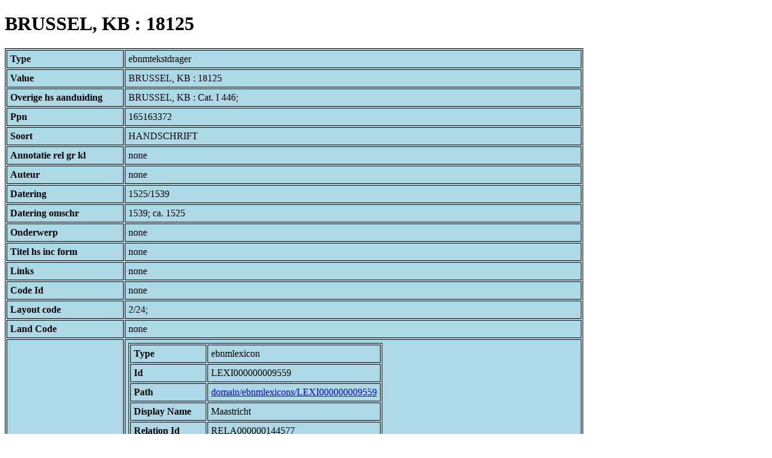

--- FILE ---
content_type: text/html; charset=UTF-8
request_url: https://bnm-i.huygens.knaw.nl/api/domain/ebnmtekstdragers/TDRA000000009521
body_size: 2233
content:
<!DOCTYPE html>
<html>
<head>
<meta charset="UTF-8">
<link rel="stylesheet" type="text/css" href="https://bnm-i.huygens.knaw.nl/api/static/css/static-html.css"/>
<base href="https://bnm-i.huygens.knaw.nl/api/domain/">
<title>BRUSSEL, KB : 18125</title>
</head>
<body>
<h1>BRUSSEL, KB : 18125</h1><table>
<tr><th>Type</th><td>ebnmtekstdrager</td></tr>
<tr><th>Value</th><td>BRUSSEL, KB : 18125</td></tr>
<tr><th>Overige  hs  aanduiding</th><td>BRUSSEL, KB : Cat. I 446;<br>
</td></tr>
<tr><th>Ppn</th><td>165163372</td></tr>
<tr><th>Soort</th><td>HANDSCHRIFT</td></tr>
<tr><th>Annotatie  rel   gr  kl</th><td>none</td></tr>
<tr><th>Auteur</th><td>none</td></tr>
<tr><th>Datering</th><td>1525/1539</td></tr>
<tr><th>Datering  omschr</th><td>1539; ca. 1525</td></tr>
<tr><th>Onderwerp</th><td>none</td></tr>
<tr><th>Titel  hs  inc  form</th><td>none</td></tr>
<tr><th>Links</th><td>none</td></tr>
<tr><th>Code Id</th><td>none</td></tr>
<tr><th>Layout  code</th><td>2/24;<br>
</td></tr>
<tr><th>Land Code</th><td>none</td></tr>
<tr><th>Lokalisering</th><td><table>
<tr><th>Type</th><td>ebnmlexicon</td></tr>
<tr><th>Id</th><td>LEXI000000009559</td></tr>
<tr><th>Path</th><td><a href="ebnmlexicons/LEXI000000009559">domain/ebnmlexicons/LEXI000000009559</a></td></tr>
<tr><th>Display Name</th><td>Maastricht</td></tr>
<tr><th>Relation Id</th><td>RELA000000144577</td></tr>
<tr><th>Accepted</th><td>yes</td></tr>
<tr><th>Rev</th><td>1</td></tr>
<tr><th>Pre Text</th><td>none</td></tr>
<tr><th>Post Text</th><td> (o.g.v. kalender)</td></tr>
<tr><th>Ref Type</th><td>ebnmlexicon_institute</td></tr>
<tr><th>Relation Type Id</th><td>RELT000000000012</td></tr>
<tr><th>Order</th><td> 0</td></tr>
</table>
</td></tr>
<tr><th>Id</th><td>TDRA000000009521</td></tr>
<tr><th>Rev</th><td> 1</td></tr>
<tr><th>Created</th><td><table>
<tr><th>Time Stamp</th><td> 1424335062298</td></tr>
<tr><th>User Id</th><td>importer</td></tr>
<tr><th>Vre Id</th><td>ebnm</td></tr>
</table></td></tr>
<tr><th>Modified</th><td><table>
<tr><th>Time Stamp</th><td> 1424335062298</td></tr>
<tr><th>User Id</th><td>importer</td></tr>
<tr><th>Vre Id</th><td>ebnm</td></tr>
</table></td></tr>
<tr><th>Pid</th><td>http://hdl.handle.net/11240/44f976c8-ac02-41fe-98f4-a0774662f80a</td></tr>
<tr><th>Deleted</th><td>no</td></tr>
<tr><th>Relation Count</th><td> 19</td></tr>
<tr><th>Properties</th><td><table>
</table></td></tr>
<tr><th>Relations</th><td><table>
<tr><th>Tekstdrager Has Text In Category</th><td><table>
<tr><th>Type</th><td>ebnmlexicon</td></tr>
<tr><th>Id</th><td>LEXI000000003435</td></tr>
<tr><th>Path</th><td><a href="ebnmlexicons/LEXI000000003435">domain/ebnmlexicons/LEXI000000003435</a></td></tr>
<tr><th>Display Name</th><td>missaal</td></tr>
<tr><th>Relation Id</th><td>none</td></tr>
<tr><th>Accepted</th><td>yes</td></tr>
<tr><th>Rev</th><td> 0</td></tr>
<tr><th>Pre Text</th><td>none</td></tr>
<tr><th>Post Text</th><td>none</td></tr>
<tr><th>Ref Type</th><td>ebnmlexicon_tekst</td></tr>
<tr><th>Relation Type Id</th><td>RELT000000000020</td></tr>
<tr><th>Order</th><td> 0</td></tr>
</table>
</td></tr>
<tr><th>Textdrager  has  sign  code</th><td><table>
<tr><th>Type</th><td>ebnmsignalementcode</td></tr>
<tr><th>Id</th><td>SIGC000000000082</td></tr>
<tr><th>Path</th><td><a href="ebnmsignalementcodes/SIGC000000000082">domain/ebnmsignalementcodes/SIGC000000000082</a></td></tr>
<tr><th>Display Name</th><td>Band: middeleeuws; met stempeling</td></tr>
<tr><th>Relation Id</th><td>RELA000000144565</td></tr>
<tr><th>Accepted</th><td>yes</td></tr>
<tr><th>Rev</th><td> 1</td></tr>
<tr><th>Pre Text</th><td>none</td></tr>
<tr><th>Post Text</th><td>none</td></tr>
<tr><th>Ref Type</th><td>ebnmsignalementcode</td></tr>
<tr><th>Relation Type Id</th><td>RELT000000000003</td></tr>
<tr><th>Order</th><td> 5</td></tr>
</table>
<table>
<tr><th>Type</th><td>ebnmsignalementcode</td></tr>
<tr><th>Id</th><td>SIGC000000000049</td></tr>
<tr><th>Path</th><td><a href="ebnmsignalementcodes/SIGC000000000049">domain/ebnmsignalementcodes/SIGC000000000049</a></td></tr>
<tr><th>Display Name</th><td>Decoratie: aanwezig, ongespecificeerd</td></tr>
<tr><th>Relation Id</th><td>RELA000000144563</td></tr>
<tr><th>Accepted</th><td>yes</td></tr>
<tr><th>Rev</th><td> 1</td></tr>
<tr><th>Pre Text</th><td>none</td></tr>
<tr><th>Post Text</th><td>none</td></tr>
<tr><th>Ref Type</th><td>ebnmsignalementcode</td></tr>
<tr><th>Relation Type Id</th><td>RELT000000000003</td></tr>
<tr><th>Order</th><td> 3</td></tr>
</table>
<table>
<tr><th>Type</th><td>ebnmsignalementcode</td></tr>
<tr><th>Id</th><td>SIGC000000000066</td></tr>
<tr><th>Path</th><td><a href="ebnmsignalementcodes/SIGC000000000066">domain/ebnmsignalementcodes/SIGC000000000066</a></td></tr>
<tr><th>Display Name</th><td>Illustratie: miniatuur/miniaturen</td></tr>
<tr><th>Relation Id</th><td>RELA000000144564</td></tr>
<tr><th>Accepted</th><td>yes</td></tr>
<tr><th>Rev</th><td> 1</td></tr>
<tr><th>Pre Text</th><td>none</td></tr>
<tr><th>Post Text</th><td>none</td></tr>
<tr><th>Ref Type</th><td>ebnmsignalementcode</td></tr>
<tr><th>Relation Type Id</th><td>RELT000000000003</td></tr>
<tr><th>Order</th><td> 4</td></tr>
</table>
<table>
<tr><th>Type</th><td>ebnmsignalementcode</td></tr>
<tr><th>Id</th><td>SIGC000000000007</td></tr>
<tr><th>Path</th><td><a href="ebnmsignalementcodes/SIGC000000000007">domain/ebnmsignalementcodes/SIGC000000000007</a></td></tr>
<tr><th>Display Name</th><td>Materiaal: perkament, vellum</td></tr>
<tr><th>Relation Id</th><td>RELA000000144560</td></tr>
<tr><th>Accepted</th><td>yes</td></tr>
<tr><th>Rev</th><td> 1</td></tr>
<tr><th>Pre Text</th><td>none</td></tr>
<tr><th>Post Text</th><td>none</td></tr>
<tr><th>Ref Type</th><td>ebnmsignalementcode</td></tr>
<tr><th>Relation Type Id</th><td>RELT000000000003</td></tr>
<tr><th>Order</th><td> 0</td></tr>
</table>
<table>
<tr><th>Type</th><td>ebnmsignalementcode</td></tr>
<tr><th>Id</th><td>SIGC000000000152</td></tr>
<tr><th>Path</th><td><a href="ebnmsignalementcodes/SIGC000000000152">domain/ebnmsignalementcodes/SIGC000000000152</a></td></tr>
<tr><th>Display Name</th><td>Omvang: 229 folia</td></tr>
<tr><th>Relation Id</th><td>RELA000000144561</td></tr>
<tr><th>Accepted</th><td>yes</td></tr>
<tr><th>Rev</th><td> 1</td></tr>
<tr><th>Pre Text</th><td>none</td></tr>
<tr><th>Post Text</th><td>none</td></tr>
<tr><th>Ref Type</th><td>ebnmsignalementcode</td></tr>
<tr><th>Relation Type Id</th><td>RELT000000000003</td></tr>
<tr><th>Order</th><td> 1</td></tr>
</table>
<table>
<tr><th>Type</th><td>ebnmsignalementcode</td></tr>
<tr><th>Id</th><td>SIGC000000000029</td></tr>
<tr><th>Path</th><td><a href="ebnmsignalementcodes/SIGC000000000029">domain/ebnmsignalementcodes/SIGC000000000029</a></td></tr>
<tr><th>Display Name</th><td>Schrift: (littera gothica) textualis</td></tr>
<tr><th>Relation Id</th><td>RELA000000144562</td></tr>
<tr><th>Accepted</th><td>yes</td></tr>
<tr><th>Rev</th><td> 1</td></tr>
<tr><th>Pre Text</th><td>none</td></tr>
<tr><th>Post Text</th><td>none</td></tr>
<tr><th>Ref Type</th><td>ebnmsignalementcode</td></tr>
<tr><th>Relation Type Id</th><td>RELT000000000003</td></tr>
<tr><th>Order</th><td> 2</td></tr>
</table>
</td></tr>
<tr><th>Textdrager  has  lokalisering</th><td><table>
<tr><th>Type</th><td>ebnmlexicon</td></tr>
<tr><th>Id</th><td>LEXI000000009559</td></tr>
<tr><th>Path</th><td><a href="ebnmlexicons/LEXI000000009559">domain/ebnmlexicons/LEXI000000009559</a></td></tr>
<tr><th>Display Name</th><td>Maastricht</td></tr>
<tr><th>Relation Id</th><td>RELA000000144577</td></tr>
<tr><th>Accepted</th><td>yes</td></tr>
<tr><th>Rev</th><td> 1</td></tr>
<tr><th>Pre Text</th><td>none</td></tr>
<tr><th>Post Text</th><td> (o.g.v. kalender)</td></tr>
<tr><th>Ref Type</th><td>ebnmlexicon_institute</td></tr>
<tr><th>Relation Type Id</th><td>RELT000000000012</td></tr>
<tr><th>Order</th><td> 0</td></tr>
</table>
</td></tr>
<tr><th>Textdrager  has  categorie</th><td><table>
<tr><th>Type</th><td>ebnmlexicon</td></tr>
<tr><th>Id</th><td>LEXI000000003435</td></tr>
<tr><th>Path</th><td><a href="ebnmlexicons/LEXI000000003435">domain/ebnmlexicons/LEXI000000003435</a></td></tr>
<tr><th>Display Name</th><td>missaal</td></tr>
<tr><th>Relation Id</th><td>RELA000000144576</td></tr>
<tr><th>Accepted</th><td>yes</td></tr>
<tr><th>Rev</th><td> 1</td></tr>
<tr><th>Pre Text</th><td>none</td></tr>
<tr><th>Post Text</th><td>none</td></tr>
<tr><th>Ref Type</th><td>ebnmlexicon_tekst</td></tr>
<tr><th>Relation Type Id</th><td>RELT000000000007</td></tr>
<tr><th>Order</th><td> 0</td></tr>
</table>
</td></tr>
<tr><th>Textdrager  has  owner</th><td><table>
<tr><th>Type</th><td>ebnmlexicon</td></tr>
<tr><th>Id</th><td>LEXI000000002498</td></tr>
<tr><th>Path</th><td><a href="ebnmlexicons/LEXI000000002498">domain/ebnmlexicons/LEXI000000002498</a></td></tr>
<tr><th>Display Name</th><td>Brussel, Koninklijke Bibliotheek</td></tr>
<tr><th>Relation Id</th><td>RELA000000144574</td></tr>
<tr><th>Accepted</th><td>yes</td></tr>
<tr><th>Rev</th><td> 1</td></tr>
<tr><th>Pre Text</th><td>none</td></tr>
<tr><th>Post Text</th><td>none</td></tr>
<tr><th>Ref Type</th><td>ebnmlexicon_institute</td></tr>
<tr><th>Relation Type Id</th><td>RELT000000000005</td></tr>
<tr><th>Order</th><td> 2</td></tr>
</table>
<table>
<tr><th>Type</th><td>ebnmlexicon</td></tr>
<tr><th>Id</th><td>LEXI000000016654</td></tr>
<tr><th>Path</th><td><a href="ebnmlexicons/LEXI000000016654">domain/ebnmlexicons/LEXI000000016654</a></td></tr>
<tr><th>Display Name</th><td>Maastricht, Sint-Servaaskapittel</td></tr>
<tr><th>Relation Id</th><td>RELA000000144572</td></tr>
<tr><th>Accepted</th><td>yes</td></tr>
<tr><th>Rev</th><td> 1</td></tr>
<tr><th>Pre Text</th><td>none</td></tr>
<tr><th>Post Text</th><td> (f.217r, in initiaal: &quot;Sanctus Servatius&quot;)</td></tr>
<tr><th>Ref Type</th><td>ebnmlexicon_person</td></tr>
<tr><th>Relation Type Id</th><td>RELT000000000005</td></tr>
<tr><th>Order</th><td> 0</td></tr>
</table>
<table>
<tr><th>Type</th><td>ebnmlexicon</td></tr>
<tr><th>Id</th><td>LEXI000000005163</td></tr>
<tr><th>Path</th><td><a href="ebnmlexicons/LEXI000000005163">domain/ebnmlexicons/LEXI000000005163</a></td></tr>
<tr><th>Display Name</th><td>Maastricht, kapittel van S. Servatius</td></tr>
<tr><th>Relation Id</th><td>RELA000000144573</td></tr>
<tr><th>Accepted</th><td>yes</td></tr>
<tr><th>Rev</th><td> 1</td></tr>
<tr><th>Pre Text</th><td>none</td></tr>
<tr><th>Post Text</th><td>none</td></tr>
<tr><th>Ref Type</th><td>ebnmlexicon_institute</td></tr>
<tr><th>Relation Type Id</th><td>RELT000000000005</td></tr>
<tr><th>Order</th><td> 1</td></tr>
</table>
</td></tr>
<tr><th>Is  textdrager  mentioned  in  doc</th><td><table>
<tr><th>Type</th><td>ebnmdocumentatie</td></tr>
<tr><th>Id</th><td>DOCU000000002164</td></tr>
<tr><th>Path</th><td><a href="ebnmdocumentatie/DOCU000000002164">domain/ebnmdocumentatie/DOCU000000002164</a></td></tr>
<tr><th>Display Name</th><td>Verheyden 1933</td></tr>
<tr><th>Relation Id</th><td>RELA000000144570</td></tr>
<tr><th>Accepted</th><td>yes</td></tr>
<tr><th>Rev</th><td> 1</td></tr>
<tr><th>Pre Text</th><td>p.158</td></tr>
<tr><th>Post Text</th><td>none</td></tr>
<tr><th>Ref Type</th><td>ebnmdocumentatie</td></tr>
<tr><th>Relation Type Id</th><td>RELT000000000055</td></tr>
<tr><th>Order</th><td> 3</td></tr>
</table>
</td></tr>
<tr><th>Textdrager  has  binder</th><td><table>
<tr><th>Type</th><td>ebnmlexicon</td></tr>
<tr><th>Id</th><td>LEXI000000009559</td></tr>
<tr><th>Path</th><td><a href="ebnmlexicons/LEXI000000009559">domain/ebnmlexicons/LEXI000000009559</a></td></tr>
<tr><th>Display Name</th><td>Maastricht</td></tr>
<tr><th>Relation Id</th><td>RELA000000144575</td></tr>
<tr><th>Accepted</th><td>yes</td></tr>
<tr><th>Rev</th><td> 1</td></tr>
<tr><th>Pre Text</th><td>none</td></tr>
<tr><th>Post Text</th><td> (muziekstempelband)</td></tr>
<tr><th>Ref Type</th><td>ebnmlexicon_institute</td></tr>
<tr><th>Relation Type Id</th><td>RELT000000000006</td></tr>
<tr><th>Order</th><td> 0</td></tr>
</table>
</td></tr>
<tr><th>Textdrager  has  regiocode</th><td><table>
<tr><th>Type</th><td>ebnmregiocode</td></tr>
<tr><th>Id</th><td>LOCA000000000065</td></tr>
<tr><th>Path</th><td><a href="ebnmregiocodes/LOCA000000000065">domain/ebnmregiocodes/LOCA000000000065</a></td></tr>
<tr><th>Display Name</th><td>Maasland: Luik-Tongeren-Maastricht</td></tr>
<tr><th>Relation Id</th><td>RELA000000144566</td></tr>
<tr><th>Accepted</th><td>yes</td></tr>
<tr><th>Rev</th><td> 1</td></tr>
<tr><th>Pre Text</th><td>none</td></tr>
<tr><th>Post Text</th><td>none</td></tr>
<tr><th>Ref Type</th><td>ebnmregiocode</td></tr>
<tr><th>Relation Type Id</th><td>RELT000000000004</td></tr>
<tr><th>Order</th><td> 0</td></tr>
</table>
</td></tr>
<tr><th>Textdrager  has  doc</th><td><table>
<tr><th>Type</th><td>ebnmdocumentatie</td></tr>
<tr><th>Id</th><td>DOCU000000000094</td></tr>
<tr><th>Path</th><td><a href="ebnmdocumentatie/DOCU000000000094">domain/ebnmdocumentatie/DOCU000000000094</a></td></tr>
<tr><th>Display Name</th><td>Van den Gheyn 1901 (Catalogue)</td></tr>
<tr><th>Relation Id</th><td>RELA000000144567</td></tr>
<tr><th>Accepted</th><td>yes</td></tr>
<tr><th>Rev</th><td> 1</td></tr>
<tr><th>Pre Text</th><td>none</td></tr>
<tr><th>Post Text</th><td>, nr.446; </td></tr>
<tr><th>Ref Type</th><td>ebnmdocumentatie</td></tr>
<tr><th>Relation Type Id</th><td>RELT000000000015</td></tr>
<tr><th>Order</th><td> 0</td></tr>
</table>
<table>
<tr><th>Type</th><td>ebnmdocumentatie</td></tr>
<tr><th>Id</th><td>DOCU000000002164</td></tr>
<tr><th>Path</th><td><a href="ebnmdocumentatie/DOCU000000002164">domain/ebnmdocumentatie/DOCU000000002164</a></td></tr>
<tr><th>Display Name</th><td>Verheyden 1933</td></tr>
<tr><th>Relation Id</th><td>RELA000000144568</td></tr>
<tr><th>Accepted</th><td>yes</td></tr>
<tr><th>Rev</th><td> 1</td></tr>
<tr><th>Pre Text</th><td>none</td></tr>
<tr><th>Post Text</th><td>, p.158; Noordnederlandse miniaturen 1971, nr.56; </td></tr>
<tr><th>Ref Type</th><td>ebnmdocumentatie</td></tr>
<tr><th>Relation Type Id</th><td>RELT000000000015</td></tr>
<tr><th>Order</th><td> 1</td></tr>
</table>
<table>
<tr><th>Type</th><td>ebnmdocumentatie</td></tr>
<tr><th>Id</th><td>DOCU000000004243</td></tr>
<tr><th>Path</th><td><a href="ebnmdocumentatie/DOCU000000004243">domain/ebnmdocumentatie/DOCU000000004243</a></td></tr>
<tr><th>Display Name</th><td>Wittek &amp; Glorieux-De Gand 1987</td></tr>
<tr><th>Relation Id</th><td>RELA000000144569</td></tr>
<tr><th>Accepted</th><td>yes</td></tr>
<tr><th>Rev</th><td> 1</td></tr>
<tr><th>Pre Text</th><td>none</td></tr>
<tr><th>Post Text</th><td>, nr.815.</td></tr>
<tr><th>Ref Type</th><td>ebnmdocumentatie</td></tr>
<tr><th>Relation Type Id</th><td>RELT000000000015</td></tr>
<tr><th>Order</th><td> 2</td></tr>
</table>
</td></tr>
<tr><th>Contains  text</th><td><table>
<tr><th>Type</th><td>ebnmtekst</td></tr>
<tr><th>Id</th><td>TEXT000000023271</td></tr>
<tr><th>Path</th><td><a href="ebnmteksten/TEXT000000023271">domain/ebnmteksten/TEXT000000023271</a></td></tr>
<tr><th>Display Name</th><td>Missaal; Lat.</td></tr>
<tr><th>Relation Id</th><td>RELA000000313290</td></tr>
<tr><th>Accepted</th><td>yes</td></tr>
<tr><th>Rev</th><td> 1</td></tr>
<tr><th>Pre Text</th><td>none</td></tr>
<tr><th>Post Text</th><td>none</td></tr>
<tr><th>Ref Type</th><td>ebnmtekst</td></tr>
<tr><th>Relation Type Id</th><td>RELT000000000022</td></tr>
<tr><th>Order</th><td> 0</td></tr>
</table>
</td></tr>
</table></td></tr>
<tr><th>Annotatie  colofon</th><td>none</td></tr>
<tr><th>Annotatie  datering</th><td>f.218r, in initiaal: &quot;Anno. 1539&quot; - betreft f.217r-229r; rest: ca. 1525;<br>
</td></tr>
<tr><th>Annotatie  incipit</th><td>none</td></tr>
<tr><th>Annotatie  inhoud</th><td>Missaal; Lat.;<br>
</td></tr>
<tr><th>Annotatie  materiaal</th><td>Perkament; 229 ff.; 435 x 315 (290 x 198) mm.; 2 kol., 24 rr.;<br>
</td></tr>
<tr><th>Annotatie  overig</th><td>none</td></tr>
<tr><th>Annotatie  schrift</th><td>Verschillende handen, littera textualis; met 1 full-page miniatuur; 16e-eeuwse band met stempeling.;<br>
</td></tr>
<tr><th>Bewaarplaats  en  signatuur</th><td>BRUSSEL, KB : 18125</td></tr>
<tr><th>Boodschap  alg</th><td>none</td></tr>
<tr><th>Sleutelw  incipit</th><td>none</td></tr>
<tr><th>Label</th><td>BRUSSEL, KB : 18125</td></tr>
<tr><th>Variation Refs</th><td><a href="tekstdragers/TDRA000000009521">tekstdragers</a><br/><a href="ebnmtekstdragers/TDRA000000009521">ebnmtekstdragers</a><br/></td></tr>
</table>
</body>
</html>
